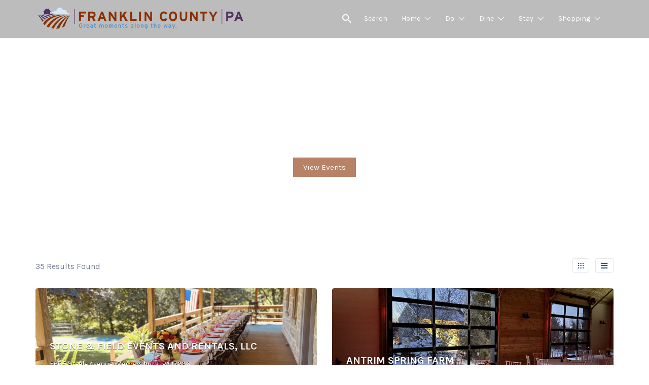

--- FILE ---
content_type: text/html; charset=UTF-8
request_url: https://dodinestay.com/listing-category/wedding-eventspace/
body_size: 13751
content:
<!DOCTYPE html>
    <html lang="en">
    <head>
        <meta charset="UTF-8">
        <meta name="viewport" content="width=device-width, initial-scale=1">

        <link rel="profile" href="https://gmpg.org/xfn/11">
        <link rel="pingback" href="https://dodinestay.com/xmlrpc.php">

        <title>Wedding &amp; Event Space</title>
<meta name='robots' content='max-image-preview:large' />
<link rel='dns-prefetch' href='//fonts.googleapis.com' />
<link rel="alternate" type="application/rss+xml" title=" &raquo; Feed" href="https://dodinestay.com/feed/" />
<link rel="alternate" type="application/rss+xml" title=" &raquo; Comments Feed" href="https://dodinestay.com/comments/feed/" />
<link rel="alternate" type="application/rss+xml" title=" &raquo; Wedding &amp; Event Space Listing Category Feed" href="https://dodinestay.com/listing-category/wedding-eventspace/feed/" />
<style id='wp-img-auto-sizes-contain-inline-css' type='text/css'>
img:is([sizes=auto i],[sizes^="auto," i]){contain-intrinsic-size:3000px 1500px}
/*# sourceURL=wp-img-auto-sizes-contain-inline-css */
</style>
<style id='wp-emoji-styles-inline-css' type='text/css'>

	img.wp-smiley, img.emoji {
		display: inline !important;
		border: none !important;
		box-shadow: none !important;
		height: 1em !important;
		width: 1em !important;
		margin: 0 0.07em !important;
		vertical-align: -0.1em !important;
		background: none !important;
		padding: 0 !important;
	}
/*# sourceURL=wp-emoji-styles-inline-css */
</style>
<link rel='stylesheet' id='wp-block-library-css' href='https://dodinestay.com/wp-includes/css/dist/block-library/style.min.css?ver=6.9' type='text/css' media='all' />
<style id='global-styles-inline-css' type='text/css'>
:root{--wp--preset--aspect-ratio--square: 1;--wp--preset--aspect-ratio--4-3: 4/3;--wp--preset--aspect-ratio--3-4: 3/4;--wp--preset--aspect-ratio--3-2: 3/2;--wp--preset--aspect-ratio--2-3: 2/3;--wp--preset--aspect-ratio--16-9: 16/9;--wp--preset--aspect-ratio--9-16: 9/16;--wp--preset--color--black: #000000;--wp--preset--color--cyan-bluish-gray: #abb8c3;--wp--preset--color--white: #ffffff;--wp--preset--color--pale-pink: #f78da7;--wp--preset--color--vivid-red: #cf2e2e;--wp--preset--color--luminous-vivid-orange: #ff6900;--wp--preset--color--luminous-vivid-amber: #fcb900;--wp--preset--color--light-green-cyan: #7bdcb5;--wp--preset--color--vivid-green-cyan: #00d084;--wp--preset--color--pale-cyan-blue: #8ed1fc;--wp--preset--color--vivid-cyan-blue: #0693e3;--wp--preset--color--vivid-purple: #9b51e0;--wp--preset--gradient--vivid-cyan-blue-to-vivid-purple: linear-gradient(135deg,rgb(6,147,227) 0%,rgb(155,81,224) 100%);--wp--preset--gradient--light-green-cyan-to-vivid-green-cyan: linear-gradient(135deg,rgb(122,220,180) 0%,rgb(0,208,130) 100%);--wp--preset--gradient--luminous-vivid-amber-to-luminous-vivid-orange: linear-gradient(135deg,rgb(252,185,0) 0%,rgb(255,105,0) 100%);--wp--preset--gradient--luminous-vivid-orange-to-vivid-red: linear-gradient(135deg,rgb(255,105,0) 0%,rgb(207,46,46) 100%);--wp--preset--gradient--very-light-gray-to-cyan-bluish-gray: linear-gradient(135deg,rgb(238,238,238) 0%,rgb(169,184,195) 100%);--wp--preset--gradient--cool-to-warm-spectrum: linear-gradient(135deg,rgb(74,234,220) 0%,rgb(151,120,209) 20%,rgb(207,42,186) 40%,rgb(238,44,130) 60%,rgb(251,105,98) 80%,rgb(254,248,76) 100%);--wp--preset--gradient--blush-light-purple: linear-gradient(135deg,rgb(255,206,236) 0%,rgb(152,150,240) 100%);--wp--preset--gradient--blush-bordeaux: linear-gradient(135deg,rgb(254,205,165) 0%,rgb(254,45,45) 50%,rgb(107,0,62) 100%);--wp--preset--gradient--luminous-dusk: linear-gradient(135deg,rgb(255,203,112) 0%,rgb(199,81,192) 50%,rgb(65,88,208) 100%);--wp--preset--gradient--pale-ocean: linear-gradient(135deg,rgb(255,245,203) 0%,rgb(182,227,212) 50%,rgb(51,167,181) 100%);--wp--preset--gradient--electric-grass: linear-gradient(135deg,rgb(202,248,128) 0%,rgb(113,206,126) 100%);--wp--preset--gradient--midnight: linear-gradient(135deg,rgb(2,3,129) 0%,rgb(40,116,252) 100%);--wp--preset--font-size--small: 13px;--wp--preset--font-size--medium: 20px;--wp--preset--font-size--large: 36px;--wp--preset--font-size--x-large: 42px;--wp--preset--spacing--20: 0.44rem;--wp--preset--spacing--30: 0.67rem;--wp--preset--spacing--40: 1rem;--wp--preset--spacing--50: 1.5rem;--wp--preset--spacing--60: 2.25rem;--wp--preset--spacing--70: 3.38rem;--wp--preset--spacing--80: 5.06rem;--wp--preset--shadow--natural: 6px 6px 9px rgba(0, 0, 0, 0.2);--wp--preset--shadow--deep: 12px 12px 50px rgba(0, 0, 0, 0.4);--wp--preset--shadow--sharp: 6px 6px 0px rgba(0, 0, 0, 0.2);--wp--preset--shadow--outlined: 6px 6px 0px -3px rgb(255, 255, 255), 6px 6px rgb(0, 0, 0);--wp--preset--shadow--crisp: 6px 6px 0px rgb(0, 0, 0);}:where(.is-layout-flex){gap: 0.5em;}:where(.is-layout-grid){gap: 0.5em;}body .is-layout-flex{display: flex;}.is-layout-flex{flex-wrap: wrap;align-items: center;}.is-layout-flex > :is(*, div){margin: 0;}body .is-layout-grid{display: grid;}.is-layout-grid > :is(*, div){margin: 0;}:where(.wp-block-columns.is-layout-flex){gap: 2em;}:where(.wp-block-columns.is-layout-grid){gap: 2em;}:where(.wp-block-post-template.is-layout-flex){gap: 1.25em;}:where(.wp-block-post-template.is-layout-grid){gap: 1.25em;}.has-black-color{color: var(--wp--preset--color--black) !important;}.has-cyan-bluish-gray-color{color: var(--wp--preset--color--cyan-bluish-gray) !important;}.has-white-color{color: var(--wp--preset--color--white) !important;}.has-pale-pink-color{color: var(--wp--preset--color--pale-pink) !important;}.has-vivid-red-color{color: var(--wp--preset--color--vivid-red) !important;}.has-luminous-vivid-orange-color{color: var(--wp--preset--color--luminous-vivid-orange) !important;}.has-luminous-vivid-amber-color{color: var(--wp--preset--color--luminous-vivid-amber) !important;}.has-light-green-cyan-color{color: var(--wp--preset--color--light-green-cyan) !important;}.has-vivid-green-cyan-color{color: var(--wp--preset--color--vivid-green-cyan) !important;}.has-pale-cyan-blue-color{color: var(--wp--preset--color--pale-cyan-blue) !important;}.has-vivid-cyan-blue-color{color: var(--wp--preset--color--vivid-cyan-blue) !important;}.has-vivid-purple-color{color: var(--wp--preset--color--vivid-purple) !important;}.has-black-background-color{background-color: var(--wp--preset--color--black) !important;}.has-cyan-bluish-gray-background-color{background-color: var(--wp--preset--color--cyan-bluish-gray) !important;}.has-white-background-color{background-color: var(--wp--preset--color--white) !important;}.has-pale-pink-background-color{background-color: var(--wp--preset--color--pale-pink) !important;}.has-vivid-red-background-color{background-color: var(--wp--preset--color--vivid-red) !important;}.has-luminous-vivid-orange-background-color{background-color: var(--wp--preset--color--luminous-vivid-orange) !important;}.has-luminous-vivid-amber-background-color{background-color: var(--wp--preset--color--luminous-vivid-amber) !important;}.has-light-green-cyan-background-color{background-color: var(--wp--preset--color--light-green-cyan) !important;}.has-vivid-green-cyan-background-color{background-color: var(--wp--preset--color--vivid-green-cyan) !important;}.has-pale-cyan-blue-background-color{background-color: var(--wp--preset--color--pale-cyan-blue) !important;}.has-vivid-cyan-blue-background-color{background-color: var(--wp--preset--color--vivid-cyan-blue) !important;}.has-vivid-purple-background-color{background-color: var(--wp--preset--color--vivid-purple) !important;}.has-black-border-color{border-color: var(--wp--preset--color--black) !important;}.has-cyan-bluish-gray-border-color{border-color: var(--wp--preset--color--cyan-bluish-gray) !important;}.has-white-border-color{border-color: var(--wp--preset--color--white) !important;}.has-pale-pink-border-color{border-color: var(--wp--preset--color--pale-pink) !important;}.has-vivid-red-border-color{border-color: var(--wp--preset--color--vivid-red) !important;}.has-luminous-vivid-orange-border-color{border-color: var(--wp--preset--color--luminous-vivid-orange) !important;}.has-luminous-vivid-amber-border-color{border-color: var(--wp--preset--color--luminous-vivid-amber) !important;}.has-light-green-cyan-border-color{border-color: var(--wp--preset--color--light-green-cyan) !important;}.has-vivid-green-cyan-border-color{border-color: var(--wp--preset--color--vivid-green-cyan) !important;}.has-pale-cyan-blue-border-color{border-color: var(--wp--preset--color--pale-cyan-blue) !important;}.has-vivid-cyan-blue-border-color{border-color: var(--wp--preset--color--vivid-cyan-blue) !important;}.has-vivid-purple-border-color{border-color: var(--wp--preset--color--vivid-purple) !important;}.has-vivid-cyan-blue-to-vivid-purple-gradient-background{background: var(--wp--preset--gradient--vivid-cyan-blue-to-vivid-purple) !important;}.has-light-green-cyan-to-vivid-green-cyan-gradient-background{background: var(--wp--preset--gradient--light-green-cyan-to-vivid-green-cyan) !important;}.has-luminous-vivid-amber-to-luminous-vivid-orange-gradient-background{background: var(--wp--preset--gradient--luminous-vivid-amber-to-luminous-vivid-orange) !important;}.has-luminous-vivid-orange-to-vivid-red-gradient-background{background: var(--wp--preset--gradient--luminous-vivid-orange-to-vivid-red) !important;}.has-very-light-gray-to-cyan-bluish-gray-gradient-background{background: var(--wp--preset--gradient--very-light-gray-to-cyan-bluish-gray) !important;}.has-cool-to-warm-spectrum-gradient-background{background: var(--wp--preset--gradient--cool-to-warm-spectrum) !important;}.has-blush-light-purple-gradient-background{background: var(--wp--preset--gradient--blush-light-purple) !important;}.has-blush-bordeaux-gradient-background{background: var(--wp--preset--gradient--blush-bordeaux) !important;}.has-luminous-dusk-gradient-background{background: var(--wp--preset--gradient--luminous-dusk) !important;}.has-pale-ocean-gradient-background{background: var(--wp--preset--gradient--pale-ocean) !important;}.has-electric-grass-gradient-background{background: var(--wp--preset--gradient--electric-grass) !important;}.has-midnight-gradient-background{background: var(--wp--preset--gradient--midnight) !important;}.has-small-font-size{font-size: var(--wp--preset--font-size--small) !important;}.has-medium-font-size{font-size: var(--wp--preset--font-size--medium) !important;}.has-large-font-size{font-size: var(--wp--preset--font-size--large) !important;}.has-x-large-font-size{font-size: var(--wp--preset--font-size--x-large) !important;}
/*# sourceURL=global-styles-inline-css */
</style>

<style id='classic-theme-styles-inline-css' type='text/css'>
/*! This file is auto-generated */
.wp-block-button__link{color:#fff;background-color:#32373c;border-radius:9999px;box-shadow:none;text-decoration:none;padding:calc(.667em + 2px) calc(1.333em + 2px);font-size:1.125em}.wp-block-file__button{background:#32373c;color:#fff;text-decoration:none}
/*# sourceURL=/wp-includes/css/classic-themes.min.css */
</style>
<link rel='stylesheet' id='select2-css' href='https://dodinestay.com/wp-content/plugins/wp-job-manager/assets/lib/select2/select2.min.css?ver=4.0.10' type='text/css' media='all' />
<link rel='stylesheet' id='listify-fonts-css' href='//fonts.googleapis.com/css?family=Karla%3Aregular%2Citalic%2C700&#038;ver=6.9#038;subset=latin' type='text/css' media='all' />
<link rel='stylesheet' id='listify-css' href='https://dodinestay.com/wp-content/themes/listify/css/style.min.css?ver=20160919' type='text/css' media='all' />
<style id='listify-inline-css' type='text/css'>
.as-seen-on{background-color:;}html{background-color:#ffffff;}.nav-menu.tertiary li.is-active a:before,.nav-menu.tertiary li.current-menu-item a:before{border-bottom-color:#ffffff;}.site-title a,.site-title a:hover,.site-description{color:#ffffff;}input,textarea,input[type=checkbox],input[type=radio],.site select,.facetwp-facet .facetwp-checkbox:before,.filter_by_tag a:before,.search-choice-close,.widget_layered_nav li a:before,.site-main .content-box select,.site-main .widget select,.site-main .job_listings select,.mfp-content select,body .chosen-container-single .chosen-single,body .chosen-container-multi .chosen-choices li.search-field input[type=text],.select2-container .select2-choice,.facetwp-facet.facetwp-type-fselect .fs-label-wrap,body .chosen-container .chosen-drop,body .chosen-container-single .chosen-search input[type=text],body .chosen-container-single .chosen-search input[type=text]:focus{color:#717a8f;border-color:#e5e5e5;background-color:#ffffff;}.wp-editor-container{border-color:#e5e5e5;}input[type=checkbox]:checked:before,.facetwp-facet .facetwp-checkbox.checked:after,.facetwp-facet .facetwp-link.checked,.facetwp-facet.facetwp-type-fselect .fs-option{color:#717a8f;}.facetwp-facet.facetwp-type-fselect .fs-arrow{border-top-color:#717a8f;}input:focus,textarea:focus{background-color:#ffffff;}.wc-social-login-divider span:after,.wc-social-login-divider span:before{background-color:#e5e5e5;}.listing-cover,.entry-cover,.homepage-cover.page-cover,.list-cover{background-color:#f5f5f5;}body,.listify_widget_panel_listing_tags .tag,.entry-cover.no-image,.entry-cover.no-image a,.listing-cover.no-image,.listing-cover.no-image a:not(.button),.widget a,.content-pagination .page-numbers,.facetwp-pager .facetwp-page,.type-job_listing.style-list .job_listing-entry-header,.type-job_listing.style-list .job_listing-entry-header a,.js-toggle-area-trigger,.job-dashboard-actions a,.job-manager-bookmark-actions a,body.fixed-map .site-footer,body.fixed-map .site-footer a,.homepage-cover .job_search_form .select:after,.tabbed-listings-tabs a,.archive-job_listing-toggle,.job-manager-form fieldset.fieldset-job_hours,.no-image .ion-ios-star:before,.no-image .ion-ios-star-half:before,.select2-default,.select2-container .select2-choice,.select2-container-multi .select2-choices .select2-search-choice,.filter_by_tag a,a.upload-images,a.upload-images span,.nav-menu .sub-menu.category-list a,.woocommerce-tabs .tabs a,.star-rating-wrapper a:hover ~ a:before,.star-rating-wrapper a:hover:before,.star-rating-wrapper a.active ~ a:before,.star-rating-wrapper a.active:before,.cluster-overlay a,.map-marker-info,.map-marker-info a,.archive-job_listing-layout.button.active,.entry-title--grid a,.entry-read-more,.listing-by-term-title a,.type-job_listing.style-list .wp-job-manager-bookmarks-form .bookmark-notice,.pm-column a{color:#717a8f;}.comment-meta a,.commentlist a.comment-ago,div:not(.no-image) .star-rating:before,div:not(.no-image) .stars span a:before,.job_listing-author-descriptor,.entry-meta,.entry-meta a,.home-widget-description,.listings-by-term-content .job_listing-rating-count,.listings-by-term-more a,.search-form .search-submit:before,.mfp-content .mfp-close:before,div:not(.job-package-price) .woocommerce .amount,.woocommerce .quantity,.showing_jobs,.account-sign-in,.archive-job_listing-layout.button{color:#949db2;}.social-profiles a,.listing-gallery-nav .slick-dots li button:before{background-color:#949db2;}a,.listify_widget_panel_listing_content a{color:#2854a1;}a:active,a:hover,.primary-header .current-account-toggle .sub-menu a{color:#0f3b88;}.search-overlay,.primary-header{background-color:#bcbcbc;}.primary.nav-menu .current-cart .current-cart-count{border-color:#bcbcbc;}.nav-menu a,.nav-menu li:before,.nav-menu li:after,.nav-menu a:before,.nav-menu a:after,.nav-menu ul a,.nav-menu.primary ul ul a,.nav-menu.primary ul ul li:before,.nav-menu.primary ul ul li:after{color:#bcbcbc;}.search-overlay a.search-overlay-toggle{color:#ffffff;}.main-navigation{background-color:#ffffff;}.navigation-bar-toggle,.search-overlay-toggle{color:#717a8f;}.tertiary-navigation{background-color:#ffffff;}.tertiary-navigation .navigation-bar-toggle{color:#717a8f;}.listify_widget_panel_listing_tags .tag.active:before,.job-package-includes li:before,.woocommerce-tabs .tabs .active a,body:not(.facetwp) .locate-me:before,.woocommerce .quantity input[type="button"]{color:#2854a1;}input[type="button"].facetwp-reset:hover,input[type="button"].facetwp-reset:focus,.tabbed-listings-tabs a:hover,.tabbed-listings-tabs a.active,.archive-job_listing-toggle.active,body:not(.facetwp) .locate-me:hover:before{color:#05317e;}input[type="button"],input[type="reset"],input[type="submit"],.button,.facetwp-type-slider .noUi-connect,.ui-slider .ui-slider-range,.listing-owner,.comment-rating,.job_listing-rating-average,.map-marker.active:after,.cluster,.widget_calendar tbody a,.job_listing-author-info-more a:first-child,.load_more_jobs,.listify-badge,.listing-featured-badge,button.update_results{background-color:#2854a1;}input[type="button"]:hover,input[type="button"]:focus,input[type="reset"]:hover,input[type="reset"]:focus,input[type="submit"]:hover,input[type="submit"]:focus,.button:hover,.button:focus,::selection,button.update_results:hover,button.update_results.refreshing,.load_more_jobs:hover{background-color:#234f9c;}::-moz-selection{background-color:#234f9c;}.tabbed-listings-tabs a:hover,.tabbed-listings-tabs a.active,.archive-job_listing-toggle.active,li.job-package:hover,.job_listing_packages ul.job_packages li:hover,.facetwp-type-slider .noUi-horizontal .noUi-handle,.ui-slider .ui-slider-handle,.woocommerce-message,.job-manager-message,.woocommerce-info{border-color:#2854a1;}.listing-featured--outline .job_listing-entry-header:before{box-shadow:inset 0 0 0 3px #2854a1;}.widget_layered_nav li.chosen a:after,.widget_layered_nav li.chosen a,.ion-ios-star:before,.ion-ios-star-half:before,.upload-images:hover .upload-area,.comment-author .rating-stars .ion-ios-star,.job_listing_packages ul.job_packages li label,.upload-images:hover,.search-choice-close:after,.claimed-ribbon span:before,.filter_by_tag a.active:after,.woocommerce-tabs .tabs .active a{color:#2854a1;}.button-secondary,input[type="button"].facetwp-reset,.job_listing-author-info-more a:last-child,.type-product .onsale,.type-product .price ins,.job-package-tag{background-color:#2854a1;}.button-secondary:hover,.button-secondary:focus,input[type="button"].facetwp-reset:hover,input[type="button"].facetwp-reset:focus{background-color:#234f9c;}.upload-images:hover{border-color:#2854a1;}.site-footer-widgets{color:#ffffff;background-color:#2854a1;}.footer-widget,.footer-widget a,.footer-widget a:hover,.site-social a:hover{color:#ffffff;}.site-footer,.site-social a{color:#a1b5d6;}.site-footer{background-color:#22498e;}body{padding-top:75px;}.content-box,.content-shop-wrapper .archive-job_listing-filters-wrapper.top.type-product,.content-shop-wrapper .type-product,.home-feature,.job-package,.job_filters,.listify_widget_search_listings.home-widget .archive-job_listing-filters-wrapper.top.job_search_form,.listify_widget_search_listings.home-widget .job_search_form,.listing-by-term-inner,.single-job_listing-description,.tabbed-listings-tabs a,.tabbed-listings-tabs a.archive-job_listing-filters-wrapper.top,.type-product .thumbnails a,.type-product .thumbnails a.archive-job_listing-filters-wrapper.top,.widget,.woocommerce div.product div.archive-job_listing-filters-wrapper.top.summary,.woocommerce div.product div.summary,.woocommerce-main-image,.woocommerce-page div.product div.archive-job_listing-filters-wrapper.top.summary,.woocommerce-page div.product div.summary, .woocommerce-tabs,.archive-job_listing-layout,.nav-menu .children.category-list .category-count,.nav-menu .sub-menu.category-list .category-count,ul.nav-menu .children.category-list .category-count,ul.nav-menu .sub-menu.category-list .category-count,.facetwp-pager .facetwp-page,.job-manager-pagination li a,.job-manager-pagination li span,.js-toggle-area-trigger,.site .facetwp-sort select,a.page-numbers, span.page-numbers,.archive-job_listing-toggle-inner{background-color:#ffffff;box-shadow:inset 0 0 0 1px #e5e5e5;border:0;}.comment-reply-title,.entry-content .rcp_form .rcp_subscription_fieldset .rcp_subscription_message,.entry-content .rcp_header,.entry-content h2,.entry-content h3,.entry-content h4,.job-manager-form h2,.job_listing_packages ul.job_packages .package-section,.listify_widget_panel_listing_content h2,.listify_widget_panel_listing_content h3,.listify_widget_panel_listing_content h4,.listing-by-term-title,.widget-title,.woocommerce-account .woocommerce legend,.woocommerce-tabs .tabs a,.account-sign-in,.job-manager-form fieldset.fieldset-job_hours,.ninja-forms-required-items,.showing_jobs,.summary .stock,.woocommerce-tabs .woocommerce-noreviews,.payment_methods li .payment_box,button.more-filters__toggle,button.more-filters__toggle:hover{border-color:#f4f4f4;}.ui-slider,.ui-slider-range,.payment_methods li{background-color:#f4f4f4;}.listing-entry-company-image--card .listing-entry-company-image__img{border-color:#ffffff;}button.more-filters__toggle,button.more-filters__toggle:hover,button.more-filters__toggle:focus{color:#717a8f;border-color:#efefef;background-color:#ffffff;}button.more-filters__toggle:hover,button.more-filters__toggle:focus{border-color:#e5e5e5;}:not(.wp-core-ui) button,body,input,select,textarea{font-family:"Karla","Helvetica Neue",Helvetica,Arial,sans-serif;font-weight:normal;}.page-title,.job_listing-title,.popup-title,.homepage-cover .home-widget-title{font-family:"Karla","Helvetica Neue",Helvetica,Arial,sans-serif;font-weight:bold;}.widget-title,.comment-reply-title{font-family:"Karla","Helvetica Neue",Helvetica,Arial,sans-serif;font-weight:normal;}.home-widget-title,.callout-feature-content h2,.home-feature-title h2{font-family:"Karla","Helvetica Neue",Helvetica,Arial,sans-serif;font-weight:normal;}.home-widget-description{font-family:"Karla","Helvetica Neue",Helvetica,Arial,sans-serif;font-weight:normal;}button:not([role="presentation"]),input[type="button"],input[type="reset"],input[type="submit"],.button{font-family:"Karla","Helvetica Neue",Helvetica,Arial,sans-serif;font-weight:normal;}.map-marker:after{border-top-color:#555555;}.map-marker i:after{background-color:#555555;}.map-marker i:before{color:#555555;}input[type="button"],input[type="reset"],input[type="submit"],.button,.button.button-small,.facetwp-type-slider .noUi-connect,.ui-slider .ui-slider-range,.listing-owner,.comment-rating,.job_listing-rating-average,.map-marker.active:after,.widget_calendar tbody a,.job_listing-author-info-more a:first-child,button.update_results,.load_more_jobs{box-shadow:none;}
@media screen and (min-width: 768px){.nav-menu.secondary .sub-menu.category-list{background-color:#bcbcbc;}}
@media screen and (min-width: 992px){.nav-menu.primary ul ul a:hover{color:#a3a3a3;}.nav-menu.primary a,.nav-menu.primary li:before,.nav-menu.primary li:after,.nav-menu.primary a:before,.nav-menu.primary a:after{color:#ffffff;}.nav-menu.secondary > li > a,.nav-menu.secondary > li > a:before,.nav-menu.secondary > li > a:after,.nav-menu.secondary > li:before,.nav-menu.secondary > li:after{color:#717a8f;}.nav-menu.secondary ul ul a:hover{color:#586176;}.nav-menu .children.category-list .container:before,.nav-menu .sub-menu.category-list .container:before,ul.nav-menu .children.category-list .container:before,ul.nav-menu .sub-menu.category-list .container:before{border-top-color:#ffffff;}.nav-menu.tertiary > ul > li > a,.nav-menu.tertiary > li > a,.nav-menu.tertiary > li > a:before,.nav-menu.tertiary > li > a:after,.nav-menu.tertiary > li:before,.nav-menu.tertiary > li:after{color:#717a8f;}.nav-menu.tertiary ul ul a:hover{color:#586176;}.primary.nav-menu .current-cart .current-cart-count{color:#bcbcbc;background-color:#ffffff;border-color:#bcbcbc;}.main-navigation{display:none;}:not(.wp-core-ui) button,body,input,select,textarea{font-size:14px;line-height:normal;}.page-title,.job_listing-title,.popup-title,.homepage-cover .home-widget-title{font-size:32px;line-height:normal;}.homepage-cover .home-widget-title{font-size:48px;}.widget-title,.comment-reply-title{font-size:16px;line-height:1;}.home-widget-title{font-size:30px;line-height:normal;}.home-widget-description{font-size:16px;line-height:normal;}button:not([role="presentation"]),input[type="button"],input[type="reset"],input[type="submit"],.button{font-size:15px;line-height:normal;}}
/*# sourceURL=listify-inline-css */
</style>
<link rel='stylesheet' id='listify-child-css' href='https://dodinestay.com/wp-content/themes/listify-child/style.css?ver=6.9' type='text/css' media='all' />
<script type="text/javascript" src="https://dodinestay.com/wp-includes/js/jquery/jquery.min.js?ver=3.7.1" id="jquery-core-js"></script>
<script type="text/javascript" src="https://dodinestay.com/wp-includes/js/jquery/jquery-migrate.min.js?ver=3.4.1" id="jquery-migrate-js"></script>
<link rel="https://api.w.org/" href="https://dodinestay.com/wp-json/" /><link rel="alternate" title="JSON" type="application/json" href="https://dodinestay.com/wp-json/wp/v2/job-categories/1544" /><link rel="EditURI" type="application/rsd+xml" title="RSD" href="https://dodinestay.com/xmlrpc.php?rsd" />
<meta name="generator" content="WordPress 6.9" />
		<style type="text/css" id="wp-custom-css">
			.listing-cover.has-image:after,
.entry-cover.has-image:after {
    background: none !important;
}		</style>
		        <script src="https://code.jquery.com/jquery-3.1.1.min.js"></script>
        <script>
            $(function () {

                var _l = $(location).attr('href');

                if(_l.indexOf("local") > -1){
                  setContent({img: "https://static.pexels.com/photos/62097/pexels-photo-62097.jpeg", title: "local", buttonText: "View Local"})

                }else if(_l.indexOf("nationalchains") > -1){
                   setContent({img: "https://static.pexels.com/photos/30503/pexels-photo-30503.jpg", title: "Chains", buttonText: "View Chains"})

                }else if(_l.indexOf("bedbreakfast") > -1){
                    setContent({img: "https://static.pexels.com/photos/189333/pexels-photo-189333.jpeg", title: "Bed and Breakfast", buttonText: "View Options"})

                }else if(_l.indexOf("camping") > -1){
                   setContent({img: "https://static.pexels.com/photos/7758/pexels-photo.jpg", title: "Camping", buttonText: "View Camping"})

                }else if(_l.indexOf("hotelsmotels") > -1){
                     setContent({img: "https://static.pexels.com/photos/97083/pexels-photo-97083.jpeg", title: "Hotels and Motels", buttonText: "View Options"})

                }else if(_l.indexOf("lodgesinns") > -1){
                   setContent({img: "https://static.pexels.com/photos/91216/pexels-photo-91216.jpeg", title: "Lodges and Inns", buttonText: "View Options"})

                }else if(_l.indexOf("shoppingantiquing") > -1){
                     setContent({img: "https://static.pexels.com/photos/25641/pexels-photo-25641.jpg", title: "Shopping and Antiquing", buttonText: "View Listings"})

                }else if(_l.indexOf("familyfun") > -1){
                    setContent({img: "https://static.pexels.com/photos/9746/people-mother-family-father.jpg", title: "Family Fun", buttonText: "View Listings"})

                }else if(_l.indexOf("trailsofhistory") > -1){
                     setContent({img: "https://static.pexels.com/photos/135018/pexels-photo-135018.jpeg", title: "Trails of History", buttonText: "View Listings"})

                }else if(_l.indexOf("artsentertainment") > -1){
                    setContent({img: "https://static.pexels.com/photos/54276/pexels-photo-54276.jpeg", title: "Arts and Entertainment", buttonText: "View Listings"})

                }else if(_l.indexOf("farmsmarketsorchards") > -1){
                    setContent({img: "https://static.pexels.com/photos/177653/pexels-photo-177653.jpeg", title: "Farms, Markets or Orchards", buttonText: "View Listings"})

                }else if(_l.indexOf("/dine/") > -1){
                    setContent({img: "https://static.pexels.com/photos/109395/pexels-photo-109395.jpeg", title: "Dine", buttonText: "Places to Eat"})

                }
                else if(_l.indexOf("/do/") > -1){
                    setContent({img: "https://images.pexels.com/photos/547116/pexels-photo-547116.jpeg?auto=compress&cs=tinysrgb&dpr=2&h=750&w=1260", title: "Do", buttonText: "Things to Do"})

                }
                else if(_l.indexOf("/stay/") > -1){
                    setContent({img: "https://static.pexels.com/photos/42152/pexels-photo-42152.jpeg", title: "Stay", buttonText: "Places to Stay"})

                } else if(_l.indexOf("events") > -1){
                    setContent({img: "https://static.pexels.com/photos/3865/lights-night-firework-new-year-s-eve.jpg", title: "Events", buttonText: "View Events"})

                }
console.log(_l);
            })


            function setContent(c){
                $('.site-content').prepend(
                        "<div style='text-align:center;background-image: url("+ c.img + ")' class='header-image-background'>" +
                        "<div>" +
                        "<h3 class='header_title'>"+ c.title +"</h3>" +
                        "<button class='header_btn' onclick='scrollTo()'>"+ c.buttonText+"</button>" +
                        "</div>" +
                        "</div>"
                );
            }
            function scrollTo(){
                $('html, body').animate({scrollTop: $('.reset').offset().top})
            }
        </script>
        <style>
            .header-image-background{
                width: 100%;
                height: 400px;
                background-position: center;
                background-size: cover;
                background-repeat: no-repeat;
                display: flex;
                align-items: center;
                justify-content: center;
            }
			.cover-wrapper{
				display:block;
			}
        </style>
    </head>

    <body class="archive tax-job_listing_category term-wedding-eventspace term-1544 wp-theme-listify wp-child-theme-listify-child fixed-header directory-fields color-scheme-classic footer-dark listify listify-171 wp-job-manager ratings listify-child job-manager-archive wp-job-manager-categories-only">



    <div id="page" class="hfeed site">

        <header id="masthead" class="site-header">
            <div class="primary-header">
                <div class="container">
                    <div class="primary-header-inner">
                        <div class="site-branding">
                            
	<a href="https://dodinestay.com/" aria-title="" rel="home" class="custom-header">
		<img src="https://dodinestay.com/wp-content/uploads/2016/10/cropped-cropped-fcvb_logo_original1.png" alt="" aria-hidden="true" role="presentation" class="custom-header-image" />

			</a>

<h2 class="site-title"><a href="https://dodinestay.com/" rel="home"></a></h2>
<h3 class="site-description"></h3>

                        </div>

                        <div class="primary nav-menu">
                            <div class="nav-menu-container"><ul id="menu-main-navigation" class="menu"><li class="menu-item menu-type-link"><a href="#search-header" data-toggle="#search-header" class="search-overlay-toggle"></a></li><li id="menu-item-21842" class="menu-item menu-item-type-post_type menu-item-object-page menu-item-home menu-item-21842"><a href="https://dodinestay.com/">Search</a></li>
<li id="menu-item-17646" class="menu-item menu-item-type-custom menu-item-object-custom menu-item-has-children menu-item-17646"><a href="https://explorefranklincountypa.com">Home</a>
<ul class="sub-menu">
	<li id="menu-item-17903" class="menu-item menu-item-type-taxonomy menu-item-object-job_listing_category menu-item-17903"><a href="https://dodinestay.com/listing-category/tourism-supporters/">Tourism Supporters</a></li>
</ul>
</li>
<li id="menu-item-16534" class="menu-item menu-item-type-taxonomy menu-item-object-job_listing_category current-job_listing_category-ancestor current-job_listing_category-parent menu-item-has-children menu-item-16534"><a href="https://dodinestay.com/listing-category/do/">Do</a>
<ul class="sub-menu">
	<li id="menu-item-16545" class="menu-item menu-item-type-taxonomy menu-item-object-job_listing_category menu-item-16545"><a href="https://dodinestay.com/listing-category/artsentertainment/">Arts &amp; Entertainment</a></li>
	<li id="menu-item-17900" class="menu-item menu-item-type-taxonomy menu-item-object-job_listing_category menu-item-17900"><a href="https://dodinestay.com/listing-category/arts-crafts-display/">Arts, Crafts &amp; Display</a></li>
	<li id="menu-item-17901" class="menu-item menu-item-type-taxonomy menu-item-object-job_listing_category menu-item-17901"><a href="https://dodinestay.com/listing-category/communityclubs-organizations/">Community Clubs &amp; Organizations</a></li>
	<li id="menu-item-17889" class="menu-item menu-item-type-taxonomy menu-item-object-job_listing_category menu-item-17889"><a href="https://dodinestay.com/listing-category/fairsfestivalsevents/">Fairs, Festivals &amp; Events</a></li>
	<li id="menu-item-17895" class="menu-item menu-item-type-taxonomy menu-item-object-job_listing_category menu-item-17895"><a href="https://dodinestay.com/listing-category/history-ancestry/">History &amp; Ancestry</a></li>
	<li id="menu-item-17897" class="menu-item menu-item-type-taxonomy menu-item-object-job_listing_category menu-item-17897"><a href="https://dodinestay.com/listing-category/libraries/">Libraries</a></li>
	<li id="menu-item-17887" class="menu-item menu-item-type-taxonomy menu-item-object-job_listing_category menu-item-17887"><a href="https://dodinestay.com/listing-category/recreation-familyfun/">Recreation &amp; Family Fun</a></li>
	<li id="menu-item-17888" class="menu-item menu-item-type-taxonomy menu-item-object-job_listing_category menu-item-17888"><a href="https://dodinestay.com/listing-category/parks-environmental-centers/">State Parks &#038; Environmental Centers</a></li>
	<li id="menu-item-17891" class="menu-item menu-item-type-taxonomy menu-item-object-job_listing_category menu-item-17891"><a href="https://dodinestay.com/listing-category/florists-greenhouses/">Florists &amp; Greenhouses</a></li>
	<li id="menu-item-17892" class="menu-item menu-item-type-taxonomy menu-item-object-job_listing_category menu-item-17892"><a href="https://dodinestay.com/listing-category/gifts/">Gifts</a></li>
	<li id="menu-item-17893" class="menu-item menu-item-type-taxonomy menu-item-object-job_listing_category menu-item-17893"><a href="https://dodinestay.com/listing-category/golfing/">Golfing</a></li>
	<li id="menu-item-17894" class="menu-item menu-item-type-taxonomy menu-item-object-job_listing_category menu-item-17894"><a href="https://dodinestay.com/listing-category/health/">Health</a></li>
	<li id="menu-item-17885" class="menu-item menu-item-type-taxonomy menu-item-object-job_listing_category menu-item-17885"><a href="https://dodinestay.com/listing-category/hikingoutdoors/">Hiking &amp; Outdoors</a></li>
	<li id="menu-item-17896" class="menu-item menu-item-type-taxonomy menu-item-object-job_listing_category menu-item-17896"><a href="https://dodinestay.com/listing-category/hunting-fishing/">Hunting &amp; Fishing</a></li>
	<li id="menu-item-17899" class="menu-item menu-item-type-taxonomy menu-item-object-job_listing_category menu-item-17899"><a href="https://dodinestay.com/listing-category/spa/">Spa</a></li>
</ul>
</li>
<li id="menu-item-16562" class="menu-item menu-item-type-taxonomy menu-item-object-job_listing_category menu-item-has-children menu-item-16562"><a href="https://dodinestay.com/listing-category/dine/">Dine</a>
<ul class="sub-menu">
	<li id="menu-item-17880" class="menu-item menu-item-type-taxonomy menu-item-object-job_listing_category menu-item-17880"><a href="https://dodinestay.com/listing-category/coffee-tea/">Coffee &amp; Tea</a></li>
	<li id="menu-item-17881" class="menu-item menu-item-type-taxonomy menu-item-object-job_listing_category menu-item-17881"><a href="https://dodinestay.com/listing-category/ice-cream/">Ice Cream</a></li>
	<li id="menu-item-16564" class="menu-item menu-item-type-taxonomy menu-item-object-job_listing_category menu-item-16564"><a href="https://dodinestay.com/listing-category/local-flavor/">Local Flavor</a></li>
	<li id="menu-item-17882" class="menu-item menu-item-type-taxonomy menu-item-object-job_listing_category menu-item-17882"><a href="https://dodinestay.com/listing-category/pub/">Pub</a></li>
	<li id="menu-item-16565" class="menu-item menu-item-type-taxonomy menu-item-object-job_listing_category menu-item-16565"><a href="https://dodinestay.com/listing-category/regional-national-chains/">Regional &amp; National Chains</a></li>
</ul>
</li>
<li id="menu-item-16563" class="menu-item menu-item-type-taxonomy menu-item-object-job_listing_category menu-item-has-children menu-item-16563"><a href="https://dodinestay.com/listing-category/stay/">Stay</a>
<ul class="sub-menu">
	<li id="menu-item-16566" class="menu-item menu-item-type-taxonomy menu-item-object-job_listing_category menu-item-16566"><a href="https://dodinestay.com/listing-category/bedbreakfast/">Bed &amp; Breakfast</a></li>
	<li id="menu-item-16568" class="menu-item menu-item-type-taxonomy menu-item-object-job_listing_category menu-item-16568"><a href="https://dodinestay.com/listing-category/camping/">Camps and Campgrounds</a></li>
	<li id="menu-item-17933" class="menu-item menu-item-type-taxonomy menu-item-object-job_listing_category menu-item-17933"><a href="https://dodinestay.com/listing-category/hotelsmotels/">Hotels, Motels, Inns &amp; Lodges</a></li>
</ul>
</li>
<li id="menu-item-17898" class="menu-item menu-item-type-taxonomy menu-item-object-job_listing_category current-menu-ancestor menu-item-has-children menu-item-17898"><a href="https://dodinestay.com/listing-category/shopping/">Shopping</a>
<ul class="sub-menu">
	<li id="menu-item-17904" class="menu-item menu-item-type-taxonomy menu-item-object-job_listing_category menu-item-17904"><a href="https://dodinestay.com/listing-category/animals-pets/">Animals &amp; Pets</a></li>
	<li id="menu-item-17905" class="menu-item menu-item-type-taxonomy menu-item-object-job_listing_category menu-item-17905"><a href="https://dodinestay.com/listing-category/antiques/">Antiques, Restored, Vintage</a></li>
	<li id="menu-item-17906" class="menu-item menu-item-type-taxonomy menu-item-object-job_listing_category menu-item-17906"><a href="https://dodinestay.com/listing-category/artisan-craft-wares/">Artisan Craft Wares</a></li>
	<li id="menu-item-17907" class="menu-item menu-item-type-taxonomy menu-item-object-job_listing_category menu-item-17907"><a href="https://dodinestay.com/listing-category/auctions/">Auctions</a></li>
	<li id="menu-item-17908" class="menu-item menu-item-type-taxonomy menu-item-object-job_listing_category menu-item-17908"><a href="https://dodinestay.com/listing-category/books/">Books, Cards &amp; Stationary</a></li>
	<li id="menu-item-17909" class="menu-item menu-item-type-taxonomy menu-item-object-job_listing_category menu-item-17909"><a href="https://dodinestay.com/listing-category/candy-confections/">Candy &amp; Confections</a></li>
	<li id="menu-item-17910" class="menu-item menu-item-type-taxonomy menu-item-object-job_listing_category menu-item-17910"><a href="https://dodinestay.com/listing-category/clothing/">Clothing</a></li>
	<li id="menu-item-17911" class="menu-item menu-item-type-taxonomy menu-item-object-job_listing_category menu-item-17911"><a href="https://dodinestay.com/listing-category/consignment-thrift-stores/">Consignment &amp; Thrift Stores</a></li>
	<li id="menu-item-17912" class="menu-item menu-item-type-taxonomy menu-item-object-job_listing_category menu-item-17912"><a href="https://dodinestay.com/listing-category/fabric/">Fabric</a></li>
	<li id="menu-item-17913" class="menu-item menu-item-type-taxonomy menu-item-object-job_listing_category menu-item-17913"><a href="https://dodinestay.com/listing-category/farmsmarketsorchards/">Farms, Markets &amp; Orchards</a></li>
	<li id="menu-item-17914" class="menu-item menu-item-type-taxonomy menu-item-object-job_listing_category menu-item-17914"><a href="https://dodinestay.com/listing-category/florists-greenhouses/">Florists &amp; Greenhouses</a></li>
	<li id="menu-item-17915" class="menu-item menu-item-type-taxonomy menu-item-object-job_listing_category menu-item-17915"><a href="https://dodinestay.com/listing-category/gifts/">Gifts</a></li>
	<li id="menu-item-17916" class="menu-item menu-item-type-taxonomy menu-item-object-job_listing_category menu-item-17916"><a href="https://dodinestay.com/listing-category/hardware/">Hardware</a></li>
	<li id="menu-item-17917" class="menu-item menu-item-type-taxonomy menu-item-object-job_listing_category menu-item-17917"><a href="https://dodinestay.com/listing-category/health/">Health</a></li>
	<li id="menu-item-17918" class="menu-item menu-item-type-taxonomy menu-item-object-job_listing_category menu-item-17918"><a href="https://dodinestay.com/listing-category/hunting-fishing/">Hunting &amp; Fishing</a></li>
	<li id="menu-item-17919" class="menu-item menu-item-type-taxonomy menu-item-object-job_listing_category menu-item-17919"><a href="https://dodinestay.com/listing-category/jewelry/">Jewelry</a></li>
	<li id="menu-item-17920" class="menu-item menu-item-type-taxonomy menu-item-object-job_listing_category menu-item-17920"><a href="https://dodinestay.com/listing-category/photography-supplies/">Photography &amp; Supplies</a></li>
	<li id="menu-item-17921" class="menu-item menu-item-type-taxonomy menu-item-object-job_listing_category menu-item-17921"><a href="https://dodinestay.com/listing-category/pipes-cigars/">Pipes &amp; Cigars</a></li>
	<li id="menu-item-17924" class="menu-item menu-item-type-taxonomy menu-item-object-job_listing_category menu-item-17924"><a href="https://dodinestay.com/listing-category/specialty-cut-own-tree/">Specialty Cut Your Own Tree</a></li>
	<li id="menu-item-17925" class="menu-item menu-item-type-taxonomy menu-item-object-job_listing_category menu-item-17925"><a href="https://dodinestay.com/listing-category/specialty-foods-beverages/">Specialty Foods &amp; Beverages</a></li>
	<li id="menu-item-17926" class="menu-item menu-item-type-taxonomy menu-item-object-job_listing_category menu-item-17926"><a href="https://dodinestay.com/listing-category/sports-outdoors/">Sports &amp; Outdoors</a></li>
	<li id="menu-item-17927" class="menu-item menu-item-type-taxonomy menu-item-object-job_listing_category menu-item-17927"><a href="https://dodinestay.com/listing-category/toys/">Toys</a></li>
	<li id="menu-item-17930" class="menu-item menu-item-type-taxonomy menu-item-object-job_listing_category current-menu-ancestor current-menu-parent menu-item-has-children menu-item-17930"><a href="https://dodinestay.com/listing-category/wedding-services/">Wedding Services</a>
	<ul class="sub-menu">
		<li id="menu-item-17928" class="menu-item menu-item-type-taxonomy menu-item-object-job_listing_category current-menu-item menu-item-17928"><a href="https://dodinestay.com/listing-category/wedding-eventspace/" aria-current="page">Wedding &amp; Event Space</a></li>
		<li id="menu-item-17929" class="menu-item menu-item-type-taxonomy menu-item-object-job_listing_category menu-item-17929"><a href="https://dodinestay.com/listing-category/wedding-photography/">Wedding Photography</a></li>
	</ul>
</li>
	<li id="menu-item-17931" class="menu-item menu-item-type-taxonomy menu-item-object-job_listing_category menu-item-17931"><a href="https://dodinestay.com/listing-category/wineries-breweries-distilled-spirits/">Wineries &#038; Breweries</a></li>
	<li id="menu-item-17932" class="menu-item menu-item-type-taxonomy menu-item-object-job_listing_category menu-item-17932"><a href="https://dodinestay.com/listing-category/woodworking-furniture/">Woodworking &amp; Furniture</a></li>
</ul>
</li>
</ul></div>                        </div>
                    </div>

                                        <div id="search-header" class="search-overlay">
                        <div class="container">
                            
<form role="search" method="get" class="search-form" action="https://dodinestay.com/listings/">
	<label>
		<span class="screen-reader-text">Search for:</span>
		<input type="search" class="search-field" placeholder="Search" value="" name="search_keywords" title="Search for:" />
	</label>
	<button type="submit" class="search-submit"></button>
</form>
                            <a href="#search-header" data-toggle="#search-header" class="ion-close search-overlay-toggle"></a>
                        </div>
                    </div>
                                    </div>
            </div>

            <nav id="site-navigation" class="main-navigation">
                <div class="container">
                    <a href="#" class="navigation-bar-toggle">
                        <i class="ion-navicon-round"></i>
                        <span class="mobile-nav-menu-label">Main Navigation</span>
                    </a>

                    <div class="navigation-bar-wrapper">
                        <div class="primary nav-menu"><ul id="menu-main-navigation-1" class="primary nav-menu"><li class="menu-item menu-type-link"><a href="#search-header" data-toggle="#search-header" class="search-overlay-toggle"></a></li><li class="menu-item menu-item-type-post_type menu-item-object-page menu-item-home menu-item-21842"><a href="https://dodinestay.com/">Search</a></li>
<li class="menu-item menu-item-type-custom menu-item-object-custom menu-item-has-children menu-item-17646"><a href="https://explorefranklincountypa.com">Home</a>
<ul class="sub-menu">
	<li class="menu-item menu-item-type-taxonomy menu-item-object-job_listing_category menu-item-17903"><a href="https://dodinestay.com/listing-category/tourism-supporters/">Tourism Supporters</a></li>
</ul>
</li>
<li class="menu-item menu-item-type-taxonomy menu-item-object-job_listing_category current-job_listing_category-ancestor current-job_listing_category-parent menu-item-has-children menu-item-16534"><a href="https://dodinestay.com/listing-category/do/">Do</a>
<ul class="sub-menu">
	<li class="menu-item menu-item-type-taxonomy menu-item-object-job_listing_category menu-item-16545"><a href="https://dodinestay.com/listing-category/artsentertainment/">Arts &amp; Entertainment</a></li>
	<li class="menu-item menu-item-type-taxonomy menu-item-object-job_listing_category menu-item-17900"><a href="https://dodinestay.com/listing-category/arts-crafts-display/">Arts, Crafts &amp; Display</a></li>
	<li class="menu-item menu-item-type-taxonomy menu-item-object-job_listing_category menu-item-17901"><a href="https://dodinestay.com/listing-category/communityclubs-organizations/">Community Clubs &amp; Organizations</a></li>
	<li class="menu-item menu-item-type-taxonomy menu-item-object-job_listing_category menu-item-17889"><a href="https://dodinestay.com/listing-category/fairsfestivalsevents/">Fairs, Festivals &amp; Events</a></li>
	<li class="menu-item menu-item-type-taxonomy menu-item-object-job_listing_category menu-item-17895"><a href="https://dodinestay.com/listing-category/history-ancestry/">History &amp; Ancestry</a></li>
	<li class="menu-item menu-item-type-taxonomy menu-item-object-job_listing_category menu-item-17897"><a href="https://dodinestay.com/listing-category/libraries/">Libraries</a></li>
	<li class="menu-item menu-item-type-taxonomy menu-item-object-job_listing_category menu-item-17887"><a href="https://dodinestay.com/listing-category/recreation-familyfun/">Recreation &amp; Family Fun</a></li>
	<li class="menu-item menu-item-type-taxonomy menu-item-object-job_listing_category menu-item-17888"><a href="https://dodinestay.com/listing-category/parks-environmental-centers/">State Parks &#038; Environmental Centers</a></li>
	<li class="menu-item menu-item-type-taxonomy menu-item-object-job_listing_category menu-item-17891"><a href="https://dodinestay.com/listing-category/florists-greenhouses/">Florists &amp; Greenhouses</a></li>
	<li class="menu-item menu-item-type-taxonomy menu-item-object-job_listing_category menu-item-17892"><a href="https://dodinestay.com/listing-category/gifts/">Gifts</a></li>
	<li class="menu-item menu-item-type-taxonomy menu-item-object-job_listing_category menu-item-17893"><a href="https://dodinestay.com/listing-category/golfing/">Golfing</a></li>
	<li class="menu-item menu-item-type-taxonomy menu-item-object-job_listing_category menu-item-17894"><a href="https://dodinestay.com/listing-category/health/">Health</a></li>
	<li class="menu-item menu-item-type-taxonomy menu-item-object-job_listing_category menu-item-17885"><a href="https://dodinestay.com/listing-category/hikingoutdoors/">Hiking &amp; Outdoors</a></li>
	<li class="menu-item menu-item-type-taxonomy menu-item-object-job_listing_category menu-item-17896"><a href="https://dodinestay.com/listing-category/hunting-fishing/">Hunting &amp; Fishing</a></li>
	<li class="menu-item menu-item-type-taxonomy menu-item-object-job_listing_category menu-item-17899"><a href="https://dodinestay.com/listing-category/spa/">Spa</a></li>
</ul>
</li>
<li class="menu-item menu-item-type-taxonomy menu-item-object-job_listing_category menu-item-has-children menu-item-16562"><a href="https://dodinestay.com/listing-category/dine/">Dine</a>
<ul class="sub-menu">
	<li class="menu-item menu-item-type-taxonomy menu-item-object-job_listing_category menu-item-17880"><a href="https://dodinestay.com/listing-category/coffee-tea/">Coffee &amp; Tea</a></li>
	<li class="menu-item menu-item-type-taxonomy menu-item-object-job_listing_category menu-item-17881"><a href="https://dodinestay.com/listing-category/ice-cream/">Ice Cream</a></li>
	<li class="menu-item menu-item-type-taxonomy menu-item-object-job_listing_category menu-item-16564"><a href="https://dodinestay.com/listing-category/local-flavor/">Local Flavor</a></li>
	<li class="menu-item menu-item-type-taxonomy menu-item-object-job_listing_category menu-item-17882"><a href="https://dodinestay.com/listing-category/pub/">Pub</a></li>
	<li class="menu-item menu-item-type-taxonomy menu-item-object-job_listing_category menu-item-16565"><a href="https://dodinestay.com/listing-category/regional-national-chains/">Regional &amp; National Chains</a></li>
</ul>
</li>
<li class="menu-item menu-item-type-taxonomy menu-item-object-job_listing_category menu-item-has-children menu-item-16563"><a href="https://dodinestay.com/listing-category/stay/">Stay</a>
<ul class="sub-menu">
	<li class="menu-item menu-item-type-taxonomy menu-item-object-job_listing_category menu-item-16566"><a href="https://dodinestay.com/listing-category/bedbreakfast/">Bed &amp; Breakfast</a></li>
	<li class="menu-item menu-item-type-taxonomy menu-item-object-job_listing_category menu-item-16568"><a href="https://dodinestay.com/listing-category/camping/">Camps and Campgrounds</a></li>
	<li class="menu-item menu-item-type-taxonomy menu-item-object-job_listing_category menu-item-17933"><a href="https://dodinestay.com/listing-category/hotelsmotels/">Hotels, Motels, Inns &amp; Lodges</a></li>
</ul>
</li>
<li class="menu-item menu-item-type-taxonomy menu-item-object-job_listing_category current-menu-ancestor menu-item-has-children menu-item-17898"><a href="https://dodinestay.com/listing-category/shopping/">Shopping</a>
<ul class="sub-menu">
	<li class="menu-item menu-item-type-taxonomy menu-item-object-job_listing_category menu-item-17904"><a href="https://dodinestay.com/listing-category/animals-pets/">Animals &amp; Pets</a></li>
	<li class="menu-item menu-item-type-taxonomy menu-item-object-job_listing_category menu-item-17905"><a href="https://dodinestay.com/listing-category/antiques/">Antiques, Restored, Vintage</a></li>
	<li class="menu-item menu-item-type-taxonomy menu-item-object-job_listing_category menu-item-17906"><a href="https://dodinestay.com/listing-category/artisan-craft-wares/">Artisan Craft Wares</a></li>
	<li class="menu-item menu-item-type-taxonomy menu-item-object-job_listing_category menu-item-17907"><a href="https://dodinestay.com/listing-category/auctions/">Auctions</a></li>
	<li class="menu-item menu-item-type-taxonomy menu-item-object-job_listing_category menu-item-17908"><a href="https://dodinestay.com/listing-category/books/">Books, Cards &amp; Stationary</a></li>
	<li class="menu-item menu-item-type-taxonomy menu-item-object-job_listing_category menu-item-17909"><a href="https://dodinestay.com/listing-category/candy-confections/">Candy &amp; Confections</a></li>
	<li class="menu-item menu-item-type-taxonomy menu-item-object-job_listing_category menu-item-17910"><a href="https://dodinestay.com/listing-category/clothing/">Clothing</a></li>
	<li class="menu-item menu-item-type-taxonomy menu-item-object-job_listing_category menu-item-17911"><a href="https://dodinestay.com/listing-category/consignment-thrift-stores/">Consignment &amp; Thrift Stores</a></li>
	<li class="menu-item menu-item-type-taxonomy menu-item-object-job_listing_category menu-item-17912"><a href="https://dodinestay.com/listing-category/fabric/">Fabric</a></li>
	<li class="menu-item menu-item-type-taxonomy menu-item-object-job_listing_category menu-item-17913"><a href="https://dodinestay.com/listing-category/farmsmarketsorchards/">Farms, Markets &amp; Orchards</a></li>
	<li class="menu-item menu-item-type-taxonomy menu-item-object-job_listing_category menu-item-17914"><a href="https://dodinestay.com/listing-category/florists-greenhouses/">Florists &amp; Greenhouses</a></li>
	<li class="menu-item menu-item-type-taxonomy menu-item-object-job_listing_category menu-item-17915"><a href="https://dodinestay.com/listing-category/gifts/">Gifts</a></li>
	<li class="menu-item menu-item-type-taxonomy menu-item-object-job_listing_category menu-item-17916"><a href="https://dodinestay.com/listing-category/hardware/">Hardware</a></li>
	<li class="menu-item menu-item-type-taxonomy menu-item-object-job_listing_category menu-item-17917"><a href="https://dodinestay.com/listing-category/health/">Health</a></li>
	<li class="menu-item menu-item-type-taxonomy menu-item-object-job_listing_category menu-item-17918"><a href="https://dodinestay.com/listing-category/hunting-fishing/">Hunting &amp; Fishing</a></li>
	<li class="menu-item menu-item-type-taxonomy menu-item-object-job_listing_category menu-item-17919"><a href="https://dodinestay.com/listing-category/jewelry/">Jewelry</a></li>
	<li class="menu-item menu-item-type-taxonomy menu-item-object-job_listing_category menu-item-17920"><a href="https://dodinestay.com/listing-category/photography-supplies/">Photography &amp; Supplies</a></li>
	<li class="menu-item menu-item-type-taxonomy menu-item-object-job_listing_category menu-item-17921"><a href="https://dodinestay.com/listing-category/pipes-cigars/">Pipes &amp; Cigars</a></li>
	<li class="menu-item menu-item-type-taxonomy menu-item-object-job_listing_category menu-item-17924"><a href="https://dodinestay.com/listing-category/specialty-cut-own-tree/">Specialty Cut Your Own Tree</a></li>
	<li class="menu-item menu-item-type-taxonomy menu-item-object-job_listing_category menu-item-17925"><a href="https://dodinestay.com/listing-category/specialty-foods-beverages/">Specialty Foods &amp; Beverages</a></li>
	<li class="menu-item menu-item-type-taxonomy menu-item-object-job_listing_category menu-item-17926"><a href="https://dodinestay.com/listing-category/sports-outdoors/">Sports &amp; Outdoors</a></li>
	<li class="menu-item menu-item-type-taxonomy menu-item-object-job_listing_category menu-item-17927"><a href="https://dodinestay.com/listing-category/toys/">Toys</a></li>
	<li class="menu-item menu-item-type-taxonomy menu-item-object-job_listing_category current-menu-ancestor current-menu-parent menu-item-has-children menu-item-17930"><a href="https://dodinestay.com/listing-category/wedding-services/">Wedding Services</a>
	<ul class="sub-menu">
		<li class="menu-item menu-item-type-taxonomy menu-item-object-job_listing_category current-menu-item menu-item-17928"><a href="https://dodinestay.com/listing-category/wedding-eventspace/" aria-current="page">Wedding &amp; Event Space</a></li>
		<li class="menu-item menu-item-type-taxonomy menu-item-object-job_listing_category menu-item-17929"><a href="https://dodinestay.com/listing-category/wedding-photography/">Wedding Photography</a></li>
	</ul>
</li>
	<li class="menu-item menu-item-type-taxonomy menu-item-object-job_listing_category menu-item-17931"><a href="https://dodinestay.com/listing-category/wineries-breweries-distilled-spirits/">Wineries &#038; Breweries</a></li>
	<li class="menu-item menu-item-type-taxonomy menu-item-object-job_listing_category menu-item-17932"><a href="https://dodinestay.com/listing-category/woodworking-furniture/">Woodworking &amp; Furniture</a></li>
</ul>
</li>
</ul></div>                    </div>

                                        <a href="#search-navigation" data-toggle="#search-navigation" class="ion-search search-overlay-toggle"></a>

                    <div id="search-navigation" class="search-overlay">
                        
<form role="search" method="get" class="search-form" action="https://dodinestay.com/listings/">
	<label>
		<span class="screen-reader-text">Search for:</span>
		<input type="search" class="search-field" placeholder="Search" value="" name="search_keywords" title="Search for:" />
	</label>
	<button type="submit" class="search-submit"></button>
</form>

                        <a href="#search-navigation" data-toggle="#search-navigation" class="ion-close search-overlay-toggle"></a>
                    </div>
                                    </div>
            </nav><!-- #site-navigation -->
        </header><!-- #masthead -->

        
        <div id="content" class="site-content">

	
	<div id="primary" class="container">
		<div class="row content-area">

			
			<main id="main" class="site-main col-xs-12 job_filters--content-box" role="main">
				<div class="job_listings" data-location="" data-keywords="" data-show_filters="true" data-show_pagination="true" data-per_page="12" data-orderby="featured" data-order="DESC" data-categories="wedding-eventspace" data-disable-form-state-storage="" data-featured_first="false" data-post_id="22732" >        <a href="#" data-toggle=".job_filters" class="js-toggle-area-trigger">Toggle Filters</a>
    
<form class="job_filters">
	
	<div class="search_jobs">
		
		<div class="search_keywords">
			<label for="search_keywords">What are you looking for?</label>
			<input type="text" name="search_keywords" id="search_keywords" placeholder="What are you looking for?" value="" />
		</div>

		<div class="search_location">
			<label for="search_location">Location</label>
			<input type="text" name="search_location" id="search_location" placeholder="Location" value="" />
		</div>

					<div class="search_remote_position">
				<input type="checkbox" class="input-checkbox" name="remote_position" id="remote_position" placeholder="Location" value="1"  />
				<label for="remote_position" id="remote_position_label">Remote positions only</label>
			</div>
		
		<div style="clear: both"></div>

									<input type="hidden" name="search_categories[]" value="wedding-eventspace" />
					
					<div class="search_submit">
				<input type="submit" value="Search Jobs">
			</div>
		
				<div class="search-radius-wrapper in-use">
			<div class="search-radius-label">
				<label for="use_search_radius">
					<input type="checkbox" name="use_search_radius" id="use_search_radius"  checked='checked'/>
					Radius: <span class="radi">50</span> km				</label>
			</div>
			<div class="search-radius-slider">
				<div id="search-radius"></div>
			</div>

			<input type="hidden" id="search_radius" name="search_radius" value="50" />
		</div>

		<input type="hidden" id="search_lat" name="search_lat" value="0" />
  		<input type="hidden" id="search_lng" name="search_lng" value="0" />
		</div>

	<p class="filter-by-type-label">Filter by type:</p><input type="hidden" id="search_context" name="search_context" value="archive-wedding-eventspace" />	<ul class="job_types">
					<li><label for="job_type_freelance" class="freelance"><input type="checkbox" name="filter_job_type[]" value="freelance"  checked='checked' id="job_type_freelance" /> Freelance</label></li>
					<li><label for="job_type_full-time" class="full-time"><input type="checkbox" name="filter_job_type[]" value="full-time"  checked='checked' id="job_type_full-time" /> Full Time</label></li>
					<li><label for="job_type_internship" class="internship"><input type="checkbox" name="filter_job_type[]" value="internship"  checked='checked' id="job_type_internship" /> Internship</label></li>
					<li><label for="job_type_part-time" class="part-time"><input type="checkbox" name="filter_job_type[]" value="part-time"  checked='checked' id="job_type_part-time" /> Part Time</label></li>
					<li><label for="job_type_temporary" class="temporary"><input type="checkbox" name="filter_job_type[]" value="temporary"  checked='checked' id="job_type_temporary" /> Temporary</label></li>
			</ul>
	<input type="hidden" name="filter_job_type[]" value="" />
<button type="submit" data-refresh="Loading..." data-label="Update" name="update_results" class="update_results">Update</button><div class="showing_jobs showing_jobs--has-meta showing_jobs--has-rss showing_jobs--has-reset"></div></form>

        <div class="archive-job_listing-filter-title">
            <div class="archive-job_listing-layout-wrapper">
                
                <a href="#" data-style="grid" class="archive-job_listing-layout  active"><span class="ion-grid"></span></a>
                <a href="#" data-style="list" class="archive-job_listing-layout "><span class="ion-navicon-round"></span></a>

                            </div>

            <h3 class="archive-job_listing-found">
                <span class="results-found">0</span> Results Found            </h3>
        </div>
    
<noscript>Your browser does not support JavaScript, or it is disabled. JavaScript must be enabled in order to view listings.</noscript>
<ul class="job_listings">
</ul>
</div>			</main>

		</div>
	</div>


	</div><!-- #content -->

</div><!-- #page -->

<div class="footer-wrapper">

	
	<footer id="colophon" class="site-footer">
		<div class="container">

			<div class="site-info">
				Copyright  &copy; 2025. All Rights Reserved			</div><!-- .site-info -->

			<div class="site-social">
							</div>

		</div>
	</footer><!-- #colophon -->

</div>

<div id="ajax-response"></div>

<script type="speculationrules">
{"prefetch":[{"source":"document","where":{"and":[{"href_matches":"/*"},{"not":{"href_matches":["/wp-*.php","/wp-admin/*","/wp-content/uploads/*","/wp-content/*","/wp-content/plugins/*","/wp-content/themes/listify-child/*","/wp-content/themes/listify/*","/*\\?(.+)"]}},{"not":{"selector_matches":"a[rel~=\"nofollow\"]"}},{"not":{"selector_matches":".no-prefetch, .no-prefetch a"}}]},"eagerness":"conservative"}]}
</script>
<script id="tmpl-pinTemplate" type="text/template">
	<div class="map-marker marker-color-{{{ data.term }}} type-{{{ data.term }}} {{{ data.featured }}}"><i class="{{{ data.icon }}}"></i></div>
</script>
<script id="tmpl-infoBubbleTemplate" type="text/template">
	<a href="{{{ data.link }}}">
		<# if ( typeof( data.thumb ) != 'undefined') { #>
		<span style="background-image: url({{{ data.thumb }}})" class="list-cover has-image"></span>
		<# } #>

		<# if ( typeof( data.title ) != 'undefined') { #>
		<h1>{{{ data.title }}}</h1>
		<# } #>

		<# if ( typeof( data.rating ) != 'undefined') { #>
		<span class="rating stars-{{{ data.rating }}}">
			{{{ data.rating }}}	
		</span> 
		<# } #>

		<# if ( typeof( data.address ) != 'undefined') { #>
		<span class="address">{{{ data.address }}}</span>
		<# } #>
	</a>
</script>
<script type="text/javascript" id="listify-js-extra">
/* <![CDATA[ */
var listifySettings = {"ajaxurl":"https://dodinestay.com/wp-admin/admin-ajax.php","homeurl":"https://dodinestay.com/","archiveurl":"https://dodinestay.com/listings/","is_job_manager_archive":"1","is_rtl":"","megamenu":{"taxonomy":"job_listing_category"},"l10n":{"closed":"Closed","timeFormat":"g:i a","magnific":{"tClose":"Close","tLoading":"Loading...","tError":"The content could not be loaded."}}};
var listifyListingGallery = {"canUpload":"","gallery_title":"Add Images to Gallery","gallery_button":"Add to gallery","delete_image":"Delete image","default_title":"Upload","default_button":"Select this"};
//# sourceURL=listify-js-extra
/* ]]> */
</script>
<script type="text/javascript" src="https://dodinestay.com/wp-content/themes/listify/js/app.min.js?ver=20160923" id="listify-js"></script>
<script type="text/javascript" src="https://dodinestay.com/wp-content/themes/listify/js/vendor/salvattore.min.js?ver=6.9" id="salvattore-js"></script>
<script type="text/javascript" src="https://dodinestay.com/wp-content/plugins/wp-job-manager/assets/lib/jquery-deserialize/jquery.deserialize.js?ver=1.2.1" id="jquery-deserialize-js"></script>
<script type="text/javascript" id="select2-js-extra">
/* <![CDATA[ */
var job_manager_select2_args = {"width":"100%"};
var job_manager_select2_filters_args = {"width":"100%","allowClear":"1","minimumResultsForSearch":"10","placeholder":"Any Category"};
//# sourceURL=select2-js-extra
/* ]]> */
</script>
<script type="text/javascript" src="https://dodinestay.com/wp-content/plugins/wp-job-manager/assets/lib/select2/select2.full.min.js?ver=4.0.10" id="select2-js"></script>
<script type="text/javascript" id="wp-job-manager-ajax-filters-js-extra">
/* <![CDATA[ */
var job_manager_ajax_filters = {"ajax_url":"/jm-ajax/%%endpoint%%/","is_rtl":"0","i18n_load_prev_listings":"Load previous listings","lang":null};
//# sourceURL=wp-job-manager-ajax-filters-js-extra
/* ]]> */
</script>
<script type="text/javascript" src="https://dodinestay.com/wp-content/plugins/wp-job-manager/assets/dist/js/ajax-filters.js?ver=c5bec04f6b16bac452bc" id="wp-job-manager-ajax-filters-js"></script>
<script type="text/javascript" src="https://dodinestay.com/wp-includes/js/jquery/ui/core.min.js?ver=1.13.3" id="jquery-ui-core-js"></script>
<script type="text/javascript" src="https://dodinestay.com/wp-includes/js/jquery/ui/mouse.min.js?ver=1.13.3" id="jquery-ui-mouse-js"></script>
<script type="text/javascript" src="https://dodinestay.com/wp-includes/js/jquery/ui/slider.min.js?ver=1.13.3" id="jquery-ui-slider-js"></script>
<script type="text/javascript" src="//maps.googleapis.com/maps/api/js?libraries=geometry,places&amp;language=en&amp;key=AIzaSyC4WCGJTTdR5VBZTIPmSEdExtw9UN-GcLc" id="google-maps-js"></script>
<script type="text/javascript" src="https://dodinestay.com/wp-includes/js/underscore.min.js?ver=1.13.7" id="underscore-js"></script>
<script type="text/javascript" src="https://dodinestay.com/wp-includes/js/backbone.min.js?ver=1.6.0" id="backbone-js"></script>
<script type="text/javascript" id="wp-util-js-extra">
/* <![CDATA[ */
var _wpUtilSettings = {"ajax":{"url":"/wp-admin/admin-ajax.php"}};
//# sourceURL=wp-util-js-extra
/* ]]> */
</script>
<script type="text/javascript" src="https://dodinestay.com/wp-includes/js/wp-util.min.js?ver=6.9" id="wp-util-js"></script>
<script type="text/javascript" src="https://dodinestay.com/wp-includes/js/wp-backbone.min.js?ver=6.9" id="wp-backbone-js"></script>
<script type="text/javascript" id="listify-app-map-js-extra">
/* <![CDATA[ */
var listifyMapSettings = {"api":"AIzaSyC4WCGJTTdR5VBZTIPmSEdExtw9UN-GcLc","displayMap":"","facetwp":"","useClusters":"1","autoFit":"1","autoPan":"1","trigger":"mouseover","defaultMobileView":"content-area","useAutoComplete":"1","mapOptions":{"zoom":3,"maxZoom":17,"maxZoomOut":3,"gridSize":60,"scrollwheel":true,"styles":[{"featureType":"poi","stylers":[{"visibility":"off"}]},{"featureType":"administrative","elementType":"labels.text.fill","stylers":[{"color":"#444444"}]},{"featureType":"landscape","elementType":"all","stylers":[{"color":"#f2f2f2"}]},{"featureType":"poi","elementType":"all","stylers":[{"visibility":"off"}]},{"featureType":"road","elementType":"all","stylers":[{"saturation":-100},{"lightness":45}]},{"featureType":"road.highway","elementType":"all","stylers":[{"visibility":"simplified"}]},{"featureType":"road.arterial","elementType":"labels.icon","stylers":[{"visibility":"off"}]},{"featureType":"transit","elementType":"all","stylers":[{"visibility":"off"}]},{"featureType":"water","elementType":"all","stylers":[{"color":"#46bcec"},{"visibility":"on"}]}]},"searchRadius":{"min":0,"max":100,"default":50},"autoComplete":{"componentRestrictions":{"country":""}}};
//# sourceURL=listify-app-map-js-extra
/* ]]> */
</script>
<script type="text/javascript" src="https://dodinestay.com/wp-content/themes/listify/inc/integrations/wp-job-manager/js/map/app.min.js?ver=20150213" id="listify-app-map-js"></script>
<script id="wp-emoji-settings" type="application/json">
{"baseUrl":"https://s.w.org/images/core/emoji/17.0.2/72x72/","ext":".png","svgUrl":"https://s.w.org/images/core/emoji/17.0.2/svg/","svgExt":".svg","source":{"concatemoji":"https://dodinestay.com/wp-includes/js/wp-emoji-release.min.js?ver=6.9"}}
</script>
<script type="module">
/* <![CDATA[ */
/*! This file is auto-generated */
const a=JSON.parse(document.getElementById("wp-emoji-settings").textContent),o=(window._wpemojiSettings=a,"wpEmojiSettingsSupports"),s=["flag","emoji"];function i(e){try{var t={supportTests:e,timestamp:(new Date).valueOf()};sessionStorage.setItem(o,JSON.stringify(t))}catch(e){}}function c(e,t,n){e.clearRect(0,0,e.canvas.width,e.canvas.height),e.fillText(t,0,0);t=new Uint32Array(e.getImageData(0,0,e.canvas.width,e.canvas.height).data);e.clearRect(0,0,e.canvas.width,e.canvas.height),e.fillText(n,0,0);const a=new Uint32Array(e.getImageData(0,0,e.canvas.width,e.canvas.height).data);return t.every((e,t)=>e===a[t])}function p(e,t){e.clearRect(0,0,e.canvas.width,e.canvas.height),e.fillText(t,0,0);var n=e.getImageData(16,16,1,1);for(let e=0;e<n.data.length;e++)if(0!==n.data[e])return!1;return!0}function u(e,t,n,a){switch(t){case"flag":return n(e,"\ud83c\udff3\ufe0f\u200d\u26a7\ufe0f","\ud83c\udff3\ufe0f\u200b\u26a7\ufe0f")?!1:!n(e,"\ud83c\udde8\ud83c\uddf6","\ud83c\udde8\u200b\ud83c\uddf6")&&!n(e,"\ud83c\udff4\udb40\udc67\udb40\udc62\udb40\udc65\udb40\udc6e\udb40\udc67\udb40\udc7f","\ud83c\udff4\u200b\udb40\udc67\u200b\udb40\udc62\u200b\udb40\udc65\u200b\udb40\udc6e\u200b\udb40\udc67\u200b\udb40\udc7f");case"emoji":return!a(e,"\ud83e\u1fac8")}return!1}function f(e,t,n,a){let r;const o=(r="undefined"!=typeof WorkerGlobalScope&&self instanceof WorkerGlobalScope?new OffscreenCanvas(300,150):document.createElement("canvas")).getContext("2d",{willReadFrequently:!0}),s=(o.textBaseline="top",o.font="600 32px Arial",{});return e.forEach(e=>{s[e]=t(o,e,n,a)}),s}function r(e){var t=document.createElement("script");t.src=e,t.defer=!0,document.head.appendChild(t)}a.supports={everything:!0,everythingExceptFlag:!0},new Promise(t=>{let n=function(){try{var e=JSON.parse(sessionStorage.getItem(o));if("object"==typeof e&&"number"==typeof e.timestamp&&(new Date).valueOf()<e.timestamp+604800&&"object"==typeof e.supportTests)return e.supportTests}catch(e){}return null}();if(!n){if("undefined"!=typeof Worker&&"undefined"!=typeof OffscreenCanvas&&"undefined"!=typeof URL&&URL.createObjectURL&&"undefined"!=typeof Blob)try{var e="postMessage("+f.toString()+"("+[JSON.stringify(s),u.toString(),c.toString(),p.toString()].join(",")+"));",a=new Blob([e],{type:"text/javascript"});const r=new Worker(URL.createObjectURL(a),{name:"wpTestEmojiSupports"});return void(r.onmessage=e=>{i(n=e.data),r.terminate(),t(n)})}catch(e){}i(n=f(s,u,c,p))}t(n)}).then(e=>{for(const n in e)a.supports[n]=e[n],a.supports.everything=a.supports.everything&&a.supports[n],"flag"!==n&&(a.supports.everythingExceptFlag=a.supports.everythingExceptFlag&&a.supports[n]);var t;a.supports.everythingExceptFlag=a.supports.everythingExceptFlag&&!a.supports.flag,a.supports.everything||((t=a.source||{}).concatemoji?r(t.concatemoji):t.wpemoji&&t.twemoji&&(r(t.twemoji),r(t.wpemoji)))});
//# sourceURL=https://dodinestay.com/wp-includes/js/wp-emoji-loader.min.js
/* ]]> */
</script>

<script defer src="https://static.cloudflareinsights.com/beacon.min.js/vcd15cbe7772f49c399c6a5babf22c1241717689176015" integrity="sha512-ZpsOmlRQV6y907TI0dKBHq9Md29nnaEIPlkf84rnaERnq6zvWvPUqr2ft8M1aS28oN72PdrCzSjY4U6VaAw1EQ==" data-cf-beacon='{"version":"2024.11.0","token":"c6ec93770eb843d4b2e7f733a4ef6e61","r":1,"server_timing":{"name":{"cfCacheStatus":true,"cfEdge":true,"cfExtPri":true,"cfL4":true,"cfOrigin":true,"cfSpeedBrain":true},"location_startswith":null}}' crossorigin="anonymous"></script>
</body>
</html>


--- FILE ---
content_type: text/css
request_url: https://dodinestay.com/wp-content/themes/listify-child/style.css?ver=6.9
body_size: 1037
content:
/*
Theme Name:     Listify Child
Theme URI:      http://astoundify.com/themes/listify
Template:       listify
Version:        1.0
*/
#tribe-bar-form .tribe-bar-submit input[type=submit] {
    -webkit-appearance: button;
    background: #fff;
    background-image: none;
    border: none;
    border-radius: 0;
    color: #893003;
    font-size: 13px;
    height: auto;
    letter-spacing: 0;
    line-height: 20px;
    padding: 10px;
    width: 100%;
}

.callout-feature-title{
	color:#FFF!important;
}

.callout-feature-content p{color:#FFF!important}

#tribe-bar-form .tribe-bar-submit input[type=submit] {
    -webkit-appearance: button;
    background: #fff;
    background-image: none;
    border: none;
    border-radius: 0;
    color: #893003;
    font-size: 13px;
    height: auto;
    letter-spacing: 0;
    line-height: 20px;
    padding: 10px;
    width: 100%;
}

.showing_jobs--has-meta.ninja-forms-required-items, .showing_jobs.showing_jobs--has-meta, .summary .showing_jobs--has-meta.stock, .woocommerce-tabs .showing_jobs--has-meta.woocommerce-noreviews {
    display: none!important;
}

#tribe-bar-form label {
    display: block;
    font-size: 11px;
    font-weight: 700;
    line-height: 1;
    margin: 0 0 5px;
    padding: 0;
    text-transform: uppercase;
    color: #FFF;
}

#tribe-bar-form {
    background: #fff;
    margin: 0;
    position: relative;
    width: 100%;
}

#tribe-bar-form .tribe-bar-submit input[type=submit] {
    -webkit-appearance: button;
    background: #893003;
    background-image: none;
    border: none;
    border-radius: 0;
    color: #ffffff;
	font-size: 13px;
    height: auto;
    letter-spacing: 0;
    line-height: 20px;
    padding: 10px;
    width: 100%;
}

#tribe-events-bar {
    clear: none;
    height: auto;
    margin: 30px 0;
    min-width: 220px;
    position: relative;
    width: 100%;
}

input[name*=tribe-bar-]::-webkit-input-placeholder {
    color: #893003;
    font-style: normal;
    font-weight: 400;
    line-height: 1.3;
}

#tribe-bar-form input[type=text] {
    background: 0;
    border: none;
    border-bottom: 1px solid #b9b9b9;
    border-radius: 0;
    box-shadow: none;
    font-weight: 700;
    height: auto;
    line-height: 1;
    padding: 5px;
    width: 100%;
}

.tribe-events-list-separator-month {
    background-color: #893003;
    display: block;
    font-size: 14px;
    font-weight: 700;
	text-shadow: 2px 2px #808080;
    margin: 2.5em 0 0;
    padding: 6px 10px;
    text-transform: uppercase;
    color: #FFF;
}

h2.tribe-events-page-title {
    clear: none;
    font-size: 24px;
    font-weight: 400;
    margin-bottom: .5em;
    position: relative;
    text-align: center;
    z-index: 0;
    color: #532f64;
}

.tribe-bar-views-inner {
    background: #ffffff;
    margin: 0;
    padding: 15px 0 45px;
}

#tribe-bar-form label {
    display: block;
    font-size: 11px;
    font-weight: 700;
    line-height: 1;
    margin: 0 0 5px;
    padding: 0;
    text-transform: uppercase;
    color: #893003;
}

#tribe-bar-views .tribe-bar-views-list .tribe-bar-views-option a {
    background: #ffffff;
    color: #444;
    display: block;
    padding: 6px 15px;
    text-align: left;
    text-decoration: none;
}

#tribe-events-content a, .tribe-events-adv-list-widget .tribe-events-widget-link a, .tribe-events-adv-list-widget .tribe-events-widget-link a:hover, .tribe-events-back a, .tribe-events-back a:hover, .tribe-events-event-meta a, .tribe-events-list-widget .tribe-events-widget-link a, .tribe-events-list-widget .tribe-events-widget-link a:hover, ul.tribe-events-sub-nav a, ul.tribe-events-sub-nav a:hover {
    text-decoration: none;
    color: #893003;
}

.page-title {
    padding: 4em 0;
}

.colu{
    box-shadow: 0 0 5px #333;
    border-radius: 20px;
    padding: 0;
    margin: 0 2%;
    width: 29%;
    height: 450px;
}

.mImg{
    border-top-right-radius: 20px;
    border-top-left-radius: 20px;
}

.mPara{
padding:0 4%;
}

.header_title{
	text-align:center;
font-size: 4em;
    color: #FFF;
}

.header_btn{
   white-space: nowrap;
    background: rgba(137, 48, 3, .6);
    color: #fff;
    border: 1px solid #fff;
    padding-left: 20px;
    padding-right: 20px;
    padding-top: 10px;
    padding-bottom: 10px;
    font-size: 2em;
}

.search_jobs>div.search-radius-wrapper {
    width: 100%!important;
    display: none!important;
}

li.type-job_listing.style-grid .job_listing-entry-footer .claimed-ribbon {
    position: absolute;
    right: 20px;
    top: 11px;
    display: none;
}


.job_listing-entry-footer .job-manager-form.wp-job-manager-bookmarks-form, .job_listing-entry-footer .job_listing-rating-wrapper {
    display:none!important;
}

.job_listing-rating-wrapper, .job_listing-rating-wrapper>span {
    vertical-align: middle;
    display: none;
}

.cover-wrapper{color:#FFF!important}

#image-grid-term-do div{
background-image: url(http://dodinestay.com/wp-content/uploads/2018/02/long-pine-dam.png)!important;
}

#image-grid-term-dine div{
background-image: url(https://static.pexels.com/photos/109395/pexels-photo-109395.jpeg)!important;
}

#image-grid-term-stay div{
background-image: url(https://static.pexels.com/photos/42152/pexels-photo-42152.jpeg)!important;
}

.job_filters{
	display:none;
}

.cover-wrapper{
	display: none;
}

.star-rating-wrapper {
    display: none !important;
}
@media (max-width: 767px) {
  .col-sm-6 {
    width: 100%;
}
}